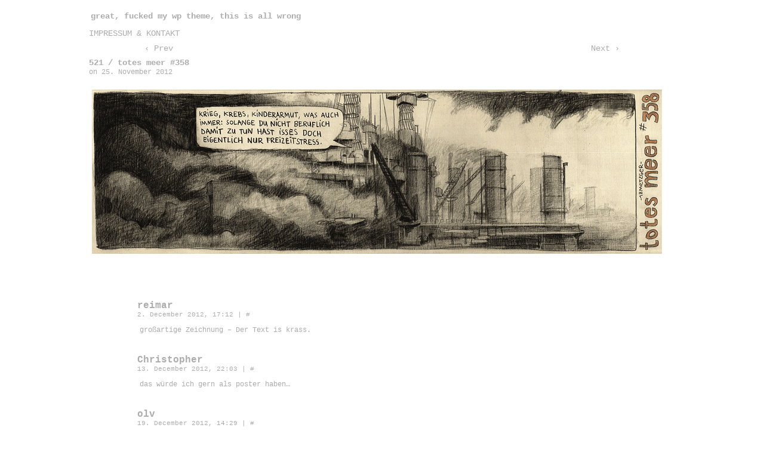

--- FILE ---
content_type: text/html; charset=UTF-8
request_url: http://hoho.18metzger.de/?p=2069
body_size: 6362
content:
<!DOCTYPE html>
<html xmlns="http://www.w3.org/1999/xhtml" lang="en-US"> 
<head>
	<meta http-equiv="Content-Type" content="text/html; charset=UTF-8" />
	<link rel="stylesheet" href="http://hoho.18metzger.de/wp-content/themes/comicpress/style.css" type="text/css" media="screen" />
	<link rel="pingback" href="http://hoho.18metzger.de/xmlrpc.php" />
	<meta name="ComicPress" content="4.4" />
<title>521 / totes meer #358 &#8211; great, fucked my wp theme, this is all wrong</title>
<meta name='robots' content='max-image-preview:large' />
	<style>img:is([sizes="auto" i], [sizes^="auto," i]) { contain-intrinsic-size: 3000px 1500px }</style>
	<link rel="alternate" type="application/rss+xml" title="great, fucked my wp theme, this is all wrong &raquo; Feed" href="http://hoho.18metzger.de/?feed=rss2" />
<link rel="alternate" type="application/rss+xml" title="great, fucked my wp theme, this is all wrong &raquo; Comments Feed" href="http://hoho.18metzger.de/?feed=comments-rss2" />
<link rel="alternate" type="application/rss+xml" title="great, fucked my wp theme, this is all wrong &raquo; 521 / totes meer #358 Comments Feed" href="http://hoho.18metzger.de/?feed=rss2&#038;p=2069" />
<script type="text/javascript">
/* <![CDATA[ */
window._wpemojiSettings = {"baseUrl":"https:\/\/s.w.org\/images\/core\/emoji\/16.0.1\/72x72\/","ext":".png","svgUrl":"https:\/\/s.w.org\/images\/core\/emoji\/16.0.1\/svg\/","svgExt":".svg","source":{"concatemoji":"http:\/\/hoho.18metzger.de\/wp-includes\/js\/wp-emoji-release.min.js?ver=6.8.3"}};
/*! This file is auto-generated */
!function(s,n){var o,i,e;function c(e){try{var t={supportTests:e,timestamp:(new Date).valueOf()};sessionStorage.setItem(o,JSON.stringify(t))}catch(e){}}function p(e,t,n){e.clearRect(0,0,e.canvas.width,e.canvas.height),e.fillText(t,0,0);var t=new Uint32Array(e.getImageData(0,0,e.canvas.width,e.canvas.height).data),a=(e.clearRect(0,0,e.canvas.width,e.canvas.height),e.fillText(n,0,0),new Uint32Array(e.getImageData(0,0,e.canvas.width,e.canvas.height).data));return t.every(function(e,t){return e===a[t]})}function u(e,t){e.clearRect(0,0,e.canvas.width,e.canvas.height),e.fillText(t,0,0);for(var n=e.getImageData(16,16,1,1),a=0;a<n.data.length;a++)if(0!==n.data[a])return!1;return!0}function f(e,t,n,a){switch(t){case"flag":return n(e,"\ud83c\udff3\ufe0f\u200d\u26a7\ufe0f","\ud83c\udff3\ufe0f\u200b\u26a7\ufe0f")?!1:!n(e,"\ud83c\udde8\ud83c\uddf6","\ud83c\udde8\u200b\ud83c\uddf6")&&!n(e,"\ud83c\udff4\udb40\udc67\udb40\udc62\udb40\udc65\udb40\udc6e\udb40\udc67\udb40\udc7f","\ud83c\udff4\u200b\udb40\udc67\u200b\udb40\udc62\u200b\udb40\udc65\u200b\udb40\udc6e\u200b\udb40\udc67\u200b\udb40\udc7f");case"emoji":return!a(e,"\ud83e\udedf")}return!1}function g(e,t,n,a){var r="undefined"!=typeof WorkerGlobalScope&&self instanceof WorkerGlobalScope?new OffscreenCanvas(300,150):s.createElement("canvas"),o=r.getContext("2d",{willReadFrequently:!0}),i=(o.textBaseline="top",o.font="600 32px Arial",{});return e.forEach(function(e){i[e]=t(o,e,n,a)}),i}function t(e){var t=s.createElement("script");t.src=e,t.defer=!0,s.head.appendChild(t)}"undefined"!=typeof Promise&&(o="wpEmojiSettingsSupports",i=["flag","emoji"],n.supports={everything:!0,everythingExceptFlag:!0},e=new Promise(function(e){s.addEventListener("DOMContentLoaded",e,{once:!0})}),new Promise(function(t){var n=function(){try{var e=JSON.parse(sessionStorage.getItem(o));if("object"==typeof e&&"number"==typeof e.timestamp&&(new Date).valueOf()<e.timestamp+604800&&"object"==typeof e.supportTests)return e.supportTests}catch(e){}return null}();if(!n){if("undefined"!=typeof Worker&&"undefined"!=typeof OffscreenCanvas&&"undefined"!=typeof URL&&URL.createObjectURL&&"undefined"!=typeof Blob)try{var e="postMessage("+g.toString()+"("+[JSON.stringify(i),f.toString(),p.toString(),u.toString()].join(",")+"));",a=new Blob([e],{type:"text/javascript"}),r=new Worker(URL.createObjectURL(a),{name:"wpTestEmojiSupports"});return void(r.onmessage=function(e){c(n=e.data),r.terminate(),t(n)})}catch(e){}c(n=g(i,f,p,u))}t(n)}).then(function(e){for(var t in e)n.supports[t]=e[t],n.supports.everything=n.supports.everything&&n.supports[t],"flag"!==t&&(n.supports.everythingExceptFlag=n.supports.everythingExceptFlag&&n.supports[t]);n.supports.everythingExceptFlag=n.supports.everythingExceptFlag&&!n.supports.flag,n.DOMReady=!1,n.readyCallback=function(){n.DOMReady=!0}}).then(function(){return e}).then(function(){var e;n.supports.everything||(n.readyCallback(),(e=n.source||{}).concatemoji?t(e.concatemoji):e.wpemoji&&e.twemoji&&(t(e.twemoji),t(e.wpemoji)))}))}((window,document),window._wpemojiSettings);
/* ]]> */
</script>
<style id='wp-emoji-styles-inline-css' type='text/css'>

	img.wp-smiley, img.emoji {
		display: inline !important;
		border: none !important;
		box-shadow: none !important;
		height: 1em !important;
		width: 1em !important;
		margin: 0 0.07em !important;
		vertical-align: -0.1em !important;
		background: none !important;
		padding: 0 !important;
	}
</style>
<link rel='stylesheet' id='wp-block-library-css' href='http://hoho.18metzger.de/wp-includes/css/dist/block-library/style.min.css?ver=6.8.3' type='text/css' media='all' />
<style id='classic-theme-styles-inline-css' type='text/css'>
/*! This file is auto-generated */
.wp-block-button__link{color:#fff;background-color:#32373c;border-radius:9999px;box-shadow:none;text-decoration:none;padding:calc(.667em + 2px) calc(1.333em + 2px);font-size:1.125em}.wp-block-file__button{background:#32373c;color:#fff;text-decoration:none}
</style>
<style id='global-styles-inline-css' type='text/css'>
:root{--wp--preset--aspect-ratio--square: 1;--wp--preset--aspect-ratio--4-3: 4/3;--wp--preset--aspect-ratio--3-4: 3/4;--wp--preset--aspect-ratio--3-2: 3/2;--wp--preset--aspect-ratio--2-3: 2/3;--wp--preset--aspect-ratio--16-9: 16/9;--wp--preset--aspect-ratio--9-16: 9/16;--wp--preset--color--black: #000000;--wp--preset--color--cyan-bluish-gray: #abb8c3;--wp--preset--color--white: #ffffff;--wp--preset--color--pale-pink: #f78da7;--wp--preset--color--vivid-red: #cf2e2e;--wp--preset--color--luminous-vivid-orange: #ff6900;--wp--preset--color--luminous-vivid-amber: #fcb900;--wp--preset--color--light-green-cyan: #7bdcb5;--wp--preset--color--vivid-green-cyan: #00d084;--wp--preset--color--pale-cyan-blue: #8ed1fc;--wp--preset--color--vivid-cyan-blue: #0693e3;--wp--preset--color--vivid-purple: #9b51e0;--wp--preset--gradient--vivid-cyan-blue-to-vivid-purple: linear-gradient(135deg,rgba(6,147,227,1) 0%,rgb(155,81,224) 100%);--wp--preset--gradient--light-green-cyan-to-vivid-green-cyan: linear-gradient(135deg,rgb(122,220,180) 0%,rgb(0,208,130) 100%);--wp--preset--gradient--luminous-vivid-amber-to-luminous-vivid-orange: linear-gradient(135deg,rgba(252,185,0,1) 0%,rgba(255,105,0,1) 100%);--wp--preset--gradient--luminous-vivid-orange-to-vivid-red: linear-gradient(135deg,rgba(255,105,0,1) 0%,rgb(207,46,46) 100%);--wp--preset--gradient--very-light-gray-to-cyan-bluish-gray: linear-gradient(135deg,rgb(238,238,238) 0%,rgb(169,184,195) 100%);--wp--preset--gradient--cool-to-warm-spectrum: linear-gradient(135deg,rgb(74,234,220) 0%,rgb(151,120,209) 20%,rgb(207,42,186) 40%,rgb(238,44,130) 60%,rgb(251,105,98) 80%,rgb(254,248,76) 100%);--wp--preset--gradient--blush-light-purple: linear-gradient(135deg,rgb(255,206,236) 0%,rgb(152,150,240) 100%);--wp--preset--gradient--blush-bordeaux: linear-gradient(135deg,rgb(254,205,165) 0%,rgb(254,45,45) 50%,rgb(107,0,62) 100%);--wp--preset--gradient--luminous-dusk: linear-gradient(135deg,rgb(255,203,112) 0%,rgb(199,81,192) 50%,rgb(65,88,208) 100%);--wp--preset--gradient--pale-ocean: linear-gradient(135deg,rgb(255,245,203) 0%,rgb(182,227,212) 50%,rgb(51,167,181) 100%);--wp--preset--gradient--electric-grass: linear-gradient(135deg,rgb(202,248,128) 0%,rgb(113,206,126) 100%);--wp--preset--gradient--midnight: linear-gradient(135deg,rgb(2,3,129) 0%,rgb(40,116,252) 100%);--wp--preset--font-size--small: 13px;--wp--preset--font-size--medium: 20px;--wp--preset--font-size--large: 36px;--wp--preset--font-size--x-large: 42px;--wp--preset--spacing--20: 0.44rem;--wp--preset--spacing--30: 0.67rem;--wp--preset--spacing--40: 1rem;--wp--preset--spacing--50: 1.5rem;--wp--preset--spacing--60: 2.25rem;--wp--preset--spacing--70: 3.38rem;--wp--preset--spacing--80: 5.06rem;--wp--preset--shadow--natural: 6px 6px 9px rgba(0, 0, 0, 0.2);--wp--preset--shadow--deep: 12px 12px 50px rgba(0, 0, 0, 0.4);--wp--preset--shadow--sharp: 6px 6px 0px rgba(0, 0, 0, 0.2);--wp--preset--shadow--outlined: 6px 6px 0px -3px rgba(255, 255, 255, 1), 6px 6px rgba(0, 0, 0, 1);--wp--preset--shadow--crisp: 6px 6px 0px rgba(0, 0, 0, 1);}:where(.is-layout-flex){gap: 0.5em;}:where(.is-layout-grid){gap: 0.5em;}body .is-layout-flex{display: flex;}.is-layout-flex{flex-wrap: wrap;align-items: center;}.is-layout-flex > :is(*, div){margin: 0;}body .is-layout-grid{display: grid;}.is-layout-grid > :is(*, div){margin: 0;}:where(.wp-block-columns.is-layout-flex){gap: 2em;}:where(.wp-block-columns.is-layout-grid){gap: 2em;}:where(.wp-block-post-template.is-layout-flex){gap: 1.25em;}:where(.wp-block-post-template.is-layout-grid){gap: 1.25em;}.has-black-color{color: var(--wp--preset--color--black) !important;}.has-cyan-bluish-gray-color{color: var(--wp--preset--color--cyan-bluish-gray) !important;}.has-white-color{color: var(--wp--preset--color--white) !important;}.has-pale-pink-color{color: var(--wp--preset--color--pale-pink) !important;}.has-vivid-red-color{color: var(--wp--preset--color--vivid-red) !important;}.has-luminous-vivid-orange-color{color: var(--wp--preset--color--luminous-vivid-orange) !important;}.has-luminous-vivid-amber-color{color: var(--wp--preset--color--luminous-vivid-amber) !important;}.has-light-green-cyan-color{color: var(--wp--preset--color--light-green-cyan) !important;}.has-vivid-green-cyan-color{color: var(--wp--preset--color--vivid-green-cyan) !important;}.has-pale-cyan-blue-color{color: var(--wp--preset--color--pale-cyan-blue) !important;}.has-vivid-cyan-blue-color{color: var(--wp--preset--color--vivid-cyan-blue) !important;}.has-vivid-purple-color{color: var(--wp--preset--color--vivid-purple) !important;}.has-black-background-color{background-color: var(--wp--preset--color--black) !important;}.has-cyan-bluish-gray-background-color{background-color: var(--wp--preset--color--cyan-bluish-gray) !important;}.has-white-background-color{background-color: var(--wp--preset--color--white) !important;}.has-pale-pink-background-color{background-color: var(--wp--preset--color--pale-pink) !important;}.has-vivid-red-background-color{background-color: var(--wp--preset--color--vivid-red) !important;}.has-luminous-vivid-orange-background-color{background-color: var(--wp--preset--color--luminous-vivid-orange) !important;}.has-luminous-vivid-amber-background-color{background-color: var(--wp--preset--color--luminous-vivid-amber) !important;}.has-light-green-cyan-background-color{background-color: var(--wp--preset--color--light-green-cyan) !important;}.has-vivid-green-cyan-background-color{background-color: var(--wp--preset--color--vivid-green-cyan) !important;}.has-pale-cyan-blue-background-color{background-color: var(--wp--preset--color--pale-cyan-blue) !important;}.has-vivid-cyan-blue-background-color{background-color: var(--wp--preset--color--vivid-cyan-blue) !important;}.has-vivid-purple-background-color{background-color: var(--wp--preset--color--vivid-purple) !important;}.has-black-border-color{border-color: var(--wp--preset--color--black) !important;}.has-cyan-bluish-gray-border-color{border-color: var(--wp--preset--color--cyan-bluish-gray) !important;}.has-white-border-color{border-color: var(--wp--preset--color--white) !important;}.has-pale-pink-border-color{border-color: var(--wp--preset--color--pale-pink) !important;}.has-vivid-red-border-color{border-color: var(--wp--preset--color--vivid-red) !important;}.has-luminous-vivid-orange-border-color{border-color: var(--wp--preset--color--luminous-vivid-orange) !important;}.has-luminous-vivid-amber-border-color{border-color: var(--wp--preset--color--luminous-vivid-amber) !important;}.has-light-green-cyan-border-color{border-color: var(--wp--preset--color--light-green-cyan) !important;}.has-vivid-green-cyan-border-color{border-color: var(--wp--preset--color--vivid-green-cyan) !important;}.has-pale-cyan-blue-border-color{border-color: var(--wp--preset--color--pale-cyan-blue) !important;}.has-vivid-cyan-blue-border-color{border-color: var(--wp--preset--color--vivid-cyan-blue) !important;}.has-vivid-purple-border-color{border-color: var(--wp--preset--color--vivid-purple) !important;}.has-vivid-cyan-blue-to-vivid-purple-gradient-background{background: var(--wp--preset--gradient--vivid-cyan-blue-to-vivid-purple) !important;}.has-light-green-cyan-to-vivid-green-cyan-gradient-background{background: var(--wp--preset--gradient--light-green-cyan-to-vivid-green-cyan) !important;}.has-luminous-vivid-amber-to-luminous-vivid-orange-gradient-background{background: var(--wp--preset--gradient--luminous-vivid-amber-to-luminous-vivid-orange) !important;}.has-luminous-vivid-orange-to-vivid-red-gradient-background{background: var(--wp--preset--gradient--luminous-vivid-orange-to-vivid-red) !important;}.has-very-light-gray-to-cyan-bluish-gray-gradient-background{background: var(--wp--preset--gradient--very-light-gray-to-cyan-bluish-gray) !important;}.has-cool-to-warm-spectrum-gradient-background{background: var(--wp--preset--gradient--cool-to-warm-spectrum) !important;}.has-blush-light-purple-gradient-background{background: var(--wp--preset--gradient--blush-light-purple) !important;}.has-blush-bordeaux-gradient-background{background: var(--wp--preset--gradient--blush-bordeaux) !important;}.has-luminous-dusk-gradient-background{background: var(--wp--preset--gradient--luminous-dusk) !important;}.has-pale-ocean-gradient-background{background: var(--wp--preset--gradient--pale-ocean) !important;}.has-electric-grass-gradient-background{background: var(--wp--preset--gradient--electric-grass) !important;}.has-midnight-gradient-background{background: var(--wp--preset--gradient--midnight) !important;}.has-small-font-size{font-size: var(--wp--preset--font-size--small) !important;}.has-medium-font-size{font-size: var(--wp--preset--font-size--medium) !important;}.has-large-font-size{font-size: var(--wp--preset--font-size--large) !important;}.has-x-large-font-size{font-size: var(--wp--preset--font-size--x-large) !important;}
:where(.wp-block-post-template.is-layout-flex){gap: 1.25em;}:where(.wp-block-post-template.is-layout-grid){gap: 1.25em;}
:where(.wp-block-columns.is-layout-flex){gap: 2em;}:where(.wp-block-columns.is-layout-grid){gap: 2em;}
:root :where(.wp-block-pullquote){font-size: 1.5em;line-height: 1.6;}
</style>
<script type="text/javascript" src="http://hoho.18metzger.de/wp-includes/js/jquery/jquery.min.js?ver=3.7.1" id="jquery-core-js"></script>
<script type="text/javascript" src="http://hoho.18metzger.de/wp-includes/js/jquery/jquery-migrate.min.js?ver=3.4.1" id="jquery-migrate-js"></script>
<script type="text/javascript" src="http://hoho.18metzger.de/wp-content/themes/comicpress/js/ddsmoothmenu.js?ver=6.8.3" id="ddsmoothmenu_js-js"></script>
<script type="text/javascript" src="http://hoho.18metzger.de/wp-content/themes/comicpress/js/menubar.js?ver=6.8.3" id="menubar_js-js"></script>
<link rel="https://api.w.org/" href="http://hoho.18metzger.de/index.php?rest_route=/" /><link rel="alternate" title="JSON" type="application/json" href="http://hoho.18metzger.de/index.php?rest_route=/wp/v2/posts/2069" /><link rel="EditURI" type="application/rsd+xml" title="RSD" href="http://hoho.18metzger.de/xmlrpc.php?rsd" />
<meta name="generator" content="WordPress 6.8.3" />
<link rel="canonical" href="http://hoho.18metzger.de/?p=2069" />
<link rel='shortlink' href='http://hoho.18metzger.de/?p=2069' />
<link rel="alternate" title="oEmbed (JSON)" type="application/json+oembed" href="http://hoho.18metzger.de/index.php?rest_route=%2Foembed%2F1.0%2Fembed&#038;url=http%3A%2F%2Fhoho.18metzger.de%2F%3Fp%3D2069" />
<link rel="alternate" title="oEmbed (XML)" type="text/xml+oembed" href="http://hoho.18metzger.de/index.php?rest_route=%2Foembed%2F1.0%2Fembed&#038;url=http%3A%2F%2Fhoho.18metzger.de%2F%3Fp%3D2069&#038;format=xml" />
<!--Customizer CSS-->
<style type="text/css">
	#page { width: 996px; max-width: 996px; }
	#add-width { width: 0px; }
	#content-column { width: 996px; max-width: 100%; }
	#sidebar-right { width: 204px; }
	#sidebar-left { width: 204px; }
	#page { background-color: #ffffff!important; }
	#header { background-color: #ffffff!important; }
	#menubar-wrapper { background-color: #ffffff!important; }
	.menu ul li ul li a { background-color: #ffffff!important; }
	.menu ul li a:hover, .menu ul li a.selected { background-color: #ffffff!important; }
	#breadcrumb-wrapper { background-color: #ffffff!important; }
	#subcontent-wrapper { background-color: #ffffff!important; }
	.narrowcolumn, .widecolumn { background-color: #ffffff!important; }
	.uentry, #comment-wrapper, #wp-paginav, .blognav, #pagenav { background-color: #ffffff!important; }
	.post-info { background-color: #ffffff!important; }
	.comment, #comment-wrapper #wp-paginav { background-color: #ffffff!important; }
	.comment-meta-data { background-color: #ffffff!important; }
	.bypostauthor { background-color: #ffffff!important; }
	.bypostauthor .comment-meta-data { background-color: #ffffff!important; }
	#footer { background-color: #ffffff!important; }
	body { color: #adadad!important; }
	#header { color: #adadad!important; }
	.header-info { color: #adadad!important; }
	#breadcrumb-wrapper { color: #adadad!important; }
	h2.widget-title { color: #adadad!important; }
	.sidebar { color: #adadad!important; }
	h2.post-title { color: #adadad!important; }
	h2.page-title { color: #adadad!important; }
	.post-info { color: #adadad!important; }
	.uentry, #comment-wrapper, #wp-paginav { color: #adadad!important; }
	.copyright-info { color: #adadad!important; }
	a:link, a:visited { color: #adadad!important; }
	a:visited { color: #adadad!important; }
	a:hover { color: #dd3333!important; }
	a:visited { color: #adadad!important; }
</style>
<!--/Customizer CSS-->
      </head>

<body class="wp-singular post-template-default single single-post postid-2069 single-format-standard wp-theme-comicpress user-guest chrome single-category-les_cent_jours single-category-lieblingsstrips single-category-totes-meer single-author-olv am day morning thu layout-ncl scheme-none">
<div id="page-wrap">
	<div id="page">
		<header id="header">
			<div class="header-info">
				<h1><a href="http://hoho.18metzger.de">great, fucked my wp theme, this is all wrong</a></h1>
				<div class="description"></div>
			</div>
						<div class="clear"></div>
		</header>

		<div id="menubar-wrapper">
			<div class="menu-container">
								<div class="menu"><ul id="menu-mainz" class="menu"><li id="menu-item-3149" class="menu-item menu-item-type-post_type menu-item-object-page menu-item-3149"><a href="http://hoho.18metzger.de/?page_id=3147">impressum &#038; kontakt</a></li>
</ul></div>				<div class="menunav">
																			</div>
				<div class="clear"></div>
			</div>
			<div class="clear"></div>
		</div>
	<div id="content-wrapper">
	
			
	<div id="subcontent-wrapper">
		<div id="content-column">
			<div id="content" class="narrowcolumn">		
							<div class="blognav">
				<span class="blognav-prev"><a href="http://hoho.18metzger.de/?p=2064" rel="prev">&lsaquo; Prev</a></span>				<span class="blognav-next"><a href="http://hoho.18metzger.de/?p=2074" rel="next">Next &rsaquo;</a></span>				<div class="clear"></div>
			</div>
		<div class="clear"></div><article id="post-2069" class="post-2069 post type-post status-publish format-standard hentry category-les_cent_jours category-lieblingsstrips category-totes-meer uentry postonpage-1 odd post-author-olv">
	<div class="post-content">
						<div class="post-info">
			<h2 class="post-title">521 / totes meer #358</h2>
			<div class="post-text">
				<span class="posted-on">on&nbsp;</span><span class="post-date">25. November 2012</span>
			</div>
			<div class="clear"></div>
		</div>
		<div class="clear"></div>
		<div class="entry">
			<p><img decoding="async" title="tm358.png" class="alignnone" alt="image" src="http://hoho.18metzger.de/wp-content/uploads/2012/11/wpid-tm358.png" /></p>
			<div class="clear"></div>
		</div>
		<div class="post-extras">
			<div class="post-tags"></div>
			<div class="clear"></div>
		</div>
		
		<div class="clear"></div>
	</div>
	<div class="clear"></div>
</article>
<div id="comment-wrapper">
		<ol class="commentlist">
			<li id="comment-3032" class="comment even thread-even depth-1">
	
		<div class="comment-avatar"></div>		
		<div class="comment-content">
		
			<div class="comment-author vcard">
				<cite>reimar</cite>			</div>
			
			<div class="comment-meta-data">
						
				<span class="comment-time" title="Sunday, December 2nd 2012, 5:12pm">
					2. December 2012, 17:12				</span>
				
				<span class="comment-permalink">
					<span class="separator">|</span> <a href="#comment-3032" title="Permalink to comment">#</a>
				</span>
				
									
				 
				
							
			</div>

							<div class="comment-text">
					<p>großartige Zeichnung &#8211; Der Text is krass.</p>
				</div>
									
		</div>
		
		<div class="clear"></div>
		
</li>	<li id="comment-3056" class="comment odd alt thread-odd thread-alt depth-1">
	
		<div class="comment-avatar"></div>		
		<div class="comment-content">
		
			<div class="comment-author vcard">
				<cite>Christopher</cite>			</div>
			
			<div class="comment-meta-data">
						
				<span class="comment-time" title="Thursday, December 13th 2012, 10:03pm">
					13. December 2012, 22:03				</span>
				
				<span class="comment-permalink">
					<span class="separator">|</span> <a href="#comment-3056" title="Permalink to comment">#</a>
				</span>
				
									
				 
				
							
			</div>

							<div class="comment-text">
					<p>das würde ich gern als poster haben&#8230;</p>
				</div>
									
		</div>
		
		<div class="clear"></div>
		
</li>	<li id="comment-3062" class="comment byuser comment-author-olv bypostauthor even thread-even depth-1">
	
		<div class="comment-avatar"></div>		
		<div class="comment-content">
		
			<div class="comment-author vcard">
				<cite>olv</cite>			</div>
			
			<div class="comment-meta-data">
						
				<span class="comment-time" title="Wednesday, December 19th 2012, 2:29pm">
					19. December 2012, 14:29				</span>
				
				<span class="comment-permalink">
					<span class="separator">|</span> <a href="#comment-3062" title="Permalink to comment">#</a>
				</span>
				
									
				 
				
							
			</div>

							<div class="comment-text">
					<p>hi christopher, dann hättest du deine mailadresse beim kommentarschreiben in das feld eingeben sollen neben dem steht &#8220;wird nicht veröffentlicht&#8221; und ich hätte dir geschrieben um zu fragen ob ich dir das in passabler printauflösung schicken soll&#8230;</p>
				</div>
									
		</div>
		
		<div class="clear"></div>
		
</li>	<li id="comment-3063" class="comment odd alt thread-odd thread-alt depth-1">
	
		<div class="comment-avatar"></div>		
		<div class="comment-content">
		
			<div class="comment-author vcard">
				<cite>Christopher</cite>			</div>
			
			<div class="comment-meta-data">
						
				<span class="comment-time" title="Thursday, December 20th 2012, 12:02am">
					20. December 2012, 00:02				</span>
				
				<span class="comment-permalink">
					<span class="separator">|</span> <a href="#comment-3063" title="Permalink to comment">#</a>
				</span>
				
									
				 
				
							
			</div>

							<div class="comment-text">
					<p>Hallo,</p>
<p>hm in diesem Kommentar steht sie auf jeden Fall im Feld. Würde mich sehr freuen&#8230;</p>
				</div>
									
		</div>
		
		<div class="clear"></div>
		
</li>	<li id="comment-3066" class="comment byuser comment-author-olv bypostauthor even thread-even depth-1">
	
		<div class="comment-avatar"></div>		
		<div class="comment-content">
		
			<div class="comment-author vcard">
				<cite>olv</cite>			</div>
			
			<div class="comment-meta-data">
						
				<span class="comment-time" title="Friday, December 21st 2012, 11:19am">
					21. December 2012, 11:19				</span>
				
				<span class="comment-permalink">
					<span class="separator">|</span> <a href="#comment-3066" title="Permalink to comment">#</a>
				</span>
				
									
				 
				
							
			</div>

							<div class="comment-text">
					<p>sry, ich war einfach nur zu doof um die mailadresse zu finden, mail ist unterwegs&#8230;<br />
grüße,<br />
o.</p>
				</div>
									
		</div>
		
		<div class="clear"></div>
		
</li>	<li id="comment-3097" class="comment odd alt thread-odd thread-alt depth-1">
	
		<div class="comment-avatar"></div>		
		<div class="comment-content">
		
			<div class="comment-author vcard">
				<cite>#tt</cite>			</div>
			
			<div class="comment-meta-data">
						
				<span class="comment-time" title="Friday, January 11th 2013, 4:32am">
					11. January 2013, 04:32				</span>
				
				<span class="comment-permalink">
					<span class="separator">|</span> <a href="#comment-3097" title="Permalink to comment">#</a>
				</span>
				
									
				 
				
							
			</div>

							<div class="comment-text">
					<p>wow. &amp;ja, ich auch gern!!<br />
(gibts von euch auch mal ein buch??!!)<br />
thnx#tt</p>
				</div>
									
		</div>
		
		<div class="clear"></div>
		
</li>		</ol>
		<p class="closed-comments">Comments are closed.</p>
</div>
								</div>
		</div>
		<div class="clear"></div>
	</div>
</div>
		<footer id="footer">
				<div id="footer-sidebar-wrapper">
				</div>
		<div class="clear"></div>
		<div id="footer-menubar-wrapper">
						<div class="clear"></div>
		</div>
		<p class="copyright-info">
&copy;1967-2025 <a href="http://hoho.18metzger.de">great, fucked my wp theme, this is all wrong</a> <span class="footer-pipe">|</span> Powered by <a href="http://wordpress.org/">WordPress</a> with <a href="http://frumph.net">ComicPress</a>
<span class="footer-subscribe"><span class="footer-pipe">|</span> Subscribe: <a href="http://hoho.18metzger.de/?feed=rss2">RSS</a>
</span>
<span class="footer-uptotop"><span class="footer-pipe">|</span> <a href="" onclick="scrollup(); return false;">Back to Top &uarr;</a></span>
</p>
			</footer>	
		</div> <!-- // #page -->
</div> <!-- / #page-wrap -->
<script type="text/javascript" src="http://hoho.18metzger.de/wp-content/themes/comicpress/js/scroll.js" id="comicpress_scroll-js"></script>
<script type="text/javascript" src="http://hoho.18metzger.de/wp-content/themes/comicpress/js/cvi_text_lib.js" id="themetricks_historic1-js"></script>
<script type="text/javascript" src="http://hoho.18metzger.de/wp-content/themes/comicpress/js/instant.js" id="themetricks_historic2-js"></script>
</body>
</html>